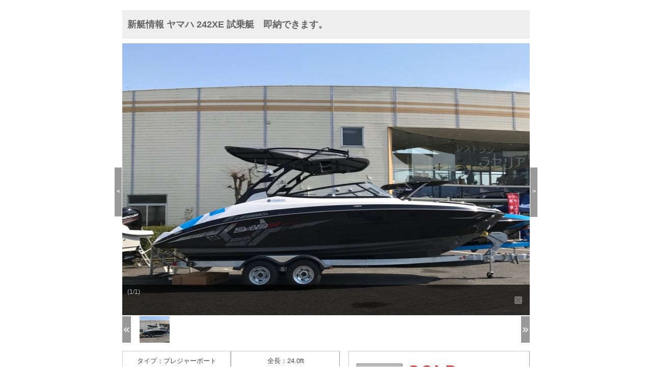

--- FILE ---
content_type: text/html; charset=UTF-8
request_url: https://www.boatworld.jp/boatMember/stockList/detail.html?shopNo=152-1&shipNo=117
body_size: 13223
content:
<!DOCTYPE HTML PUBLIC "-//W3C//DTD HTML 4.01 Transitional//EN" "http://www.w3.org/TR/html4/loose.dtd">

<html lang="ja">
<head>
    <meta http-equiv="Content-Type" content="text/html; charset=UTF-8">
    <meta name="author" content="-">
    <meta name="description" content="ヤマハ&nbsp;242XE&nbsp;試乗艇　即納できます。 。ヤマハ新艇や242XE新艇の最新情報。">
    <meta name="keywords" content="ヤマハ,242XE,試乗艇　即納できます。">
    <title>ヤマハ&nbsp;242XE&nbsp;試乗艇　即納できます。 新艇 ヤマハマリーナ琵琶湖https://biwako.yamaha-marina.co.jp/</title>
    
    <meta http-equiv="Content-Script-Type" content="text/javascript" />
    <meta property="og:title" content="ヤマハ&nbsp;242XE&nbsp;試乗艇　即納できます。 新艇 ヤマハマリーナ琵琶湖https://biwako.yamaha-marina.co.jp/" />
    <meta property="og:url" content="https://www.boatworld.jp/boatMember/stockList/detail.html" />
    <meta property="og:image" content="/boatImg/ship/152-1/l/117_475855.jpg" />
    <link href="/boatCss/boatCommon.css" rel="stylesheet" type="text/css">
    <!-- <link href="/vcsJs/jquery-ui/ui/ui.tabs.css" rel="stylesheet" type="text/css" /> -->
    <script type="text/javascript" src="/vcsJs/jquery-1.8.3.min.js"></script>
    <!-- <script type="text/javascript" src="/vcsJs/jquery-ui/ui/jquery-ui.js"></script> -->
    <script type="text/javascript" src="/vcsJs/vcsCommon.js"></script>








    <meta name="viewport" content="width=device-width, initial-scale=0.8">
    <script type="text/javascript" src="/vcsJs/jquery.tile.js"></script>
    <link rel="stylesheet" href="/boatCss/stockDetail/flick_sp.css" media="all" type="text/css" />

    <link rel="stylesheet" href="/boatCss/stockDetail/layout_sp.css" type="text/css" />

    <!--[if lt IE 9]>
    <script src="/vcsJs/js/respond.min.js"></script>
    <![endif]-->
    <script type="text/javascript" src="/vcsJs/thumList.js"></script>
    <script type="text/javascript" src="/vcsJs/imagesLoaded.js"></script>
    <script type="text/javascript" src="/vcsJs/jsVariables.js"></script>
    <script type="text/javascript" src="/boatJs/page/boatStockDetail2.js?shopNo=152-1&shipNo=117"></script>



    <link rel="stylesheet" type="text/css" href="/boatCss/stockDetail/152-1.css">

    <style>
    .hc_snsButtons .sns_twitter iframe.twitter-share-button,.content .hc_snsButtons .sns_twitter iframe.twitter-share-button {
        width: 74px !important;
    }
    </style>
        

    
    
</head>
<body oncontextmenu="return false;" oncopy="return false;" style="margin: 0px;">


    
    
<div class="wrap">
    <div class="bm02ship" >
        <div class="boatStockDetail" >


            
                        

                                <div class="hc_topSection" >
                                    <div class="hc_snsButtons" >
                                        <ul id="sns_button" class="cf">





                                        </ul>
                                    </div>
                                </div>




            <div class="content">
                <div class="sd2">
                    <!-- 店舗船艇詳細 -->

                    <div class="shipDetailWrapper">
                        <!-- メーカー・モデル・グレード -->
                        <h1>新艇情報&nbsp;ヤマハ&nbsp;242XE&nbsp;試乗艇　即納できます。</h1>
                        <!-- 船艇写真エリア -->
                        <div class="ship-photo">
                            
                                                        <div class="photoL">&lt;</div>
                            <div class="mainPhoto">
                                <div id="flickscroll">
                                    <ul>

                                        <!-- メイン写真 -->
                                                                                                                                    <li><img src="/boatImg/ship/152-1/l/117_475855.jpg" id="Photo1" style="height: 600px; width: 800px; margin-top: 0px; margin-left: 0px;"></li>
                                                                                    
                                    </ul>
                                </div>
                                <div class="commentDiv">
                                    <p style="display: block; top: 60px;" id="commentArea" >


                                        <a class="shipComment">(1/1)</a>
                                    </p>
                                </div>
                            </div>
                            <div class="photoR">&gt;</div>
                            <div class="thumbnailArea">
                                <div id="backBtn" class="pageArr"><a style="display: none;" class="hidText">prev</a></div>
                                <div class="thumbnail">
                                    <div id="appendThumbnail">
                                        <!-- サムネイル -->
                                    </div>
                                </div>
                                <div id="nextBtn" class="pageArr"><a style="display: none;" class="hidText">next</a></div>
                            </div>

                                                    </div>


                        <!-- 船艇情報 -->
                        <div class="ship-info">
                            <!-- 船艇スペック -->
                            <div class="spec">
                                <!-- 船艇名称 他 -->
                                <div class="ship-spec">
                                    <div class="ship2">タイプ：プレジャーボート</div>
                                    <div class="ship2">全長：24.0ft</div>
                                    <div class="ship2">全幅：-</div>
                                    <div class="ship2">全深：-</div>
                                    <div class="ship2">登録：2017/H29 </div>
                                    <div class="ship2">船検：R2年7月</div>
                                    <div class="ship2">エンジン：YAMAHA </div>
                                    <div class="ship2">アワーメーター：10時間</div>
                                    <div class="ship2">推進力形式：ｼﾞｪｯﾄ 4ｽﾄﾛｰｸ</div>
                                    <div class="ship2">出力：180.0HP × 2基</div>

                                    <div class="ship2">巡航速度：-</div>
                                    <div class="ship2">最高速度：-</div>
                                    <div class="ship2">燃料種別：ガソリン</div>
                                    <div class="ship2">燃料タンク：189L</div>
                                    <div class="ship2">清水タンク：-</div>
                                    <div class="ship2">免許：２級</div>
                                    <div class="ship2">保管方法：-</div>
                                    <div class="ship2">定員：11名</div>
                                    <div class="ship2">船底塗装：なし</div>
                                    <div class="ship2">航行区域：平水区域</div>
                                    <div class="clear"></div>
                                </div><!-- END ship-spec -->

                                <!-- 装備アイコン -->
                                <div class="sobi-icon">
                                      &nbsp;
                                    <div class="clear"></div>
                                </div>

                                <!-- SNSボタン（加盟店用画面制御） -->

                                                                 <div class="hc_topSection" >
                                    <div class="hc_snsButtons" >
                                    <ul id="sns_button" class="cf">





                                    </ul>
                                    </div>
                                </div>
                                

                            </div><!-- END #spec -->

                            <!-- 価格＆問い合わせ -->
                            <div class="price-info">
                                <!-- 価格表示 -->
                                <div class="price-display">
                                    <!-- ステータスアイコン -->
                                    <div class="price-icon">
                                                                                            <img src="/boatImg/img/ship/statusIcon/status3m.gif" alt="SOLD"/>
                                                                                </div>
                                    <div class="price-box">
                                        <div class="price">SOLD</div>

                                        <div class="price-oudan"><div class="price-notice"></div></div>

                                    </div>
                                    <div class="price-tag"></div>





                                    <div class="clear"></div>
                                </div><!-- END #price-display -->

                                <div class="clear"></div>


                                <!-- 問い合わせボタン -->
                                <div class="inquiry"><a target="_blank" href="https://manager.wintel.co.jp/boatMember/stockList/query.html?shopNo=152-1&amp;shipNo=117"><img src="/boatImg/img/ship/spacer.gif" alt="お問い合わせはこちらから" width="166" height="100" vspace="4" border="0" /></a></div>


                                <!-- 印刷用ページボタン -->
                                <div class="print"><a href="javascript: void(0);"><img src="/boatImg/img/ship/spacer.gif" alt="印刷用ページを表示" width="166" height="66" vspace="8" border="0" onClick="window.open('/boatMember/stockList/print.html?&amp;groupNo=&amp;shopNo=152-1&amp;shipNo=117','print_page','toolbar=yes,menubar=yes,scrollbars=yes,resizable=yes,width=660,height=600')" /></a></div>


                                <!--店舗HPボタン-->

                                <!-- 汎用ボタン -->
                                

                            </div><!-- END #price-info -->
                            <div class="clear"></div>
                        </div><!-- END #ship-info -->

                        <!-- コメント欄 -->
                        <div class="comment-area">
                            <!-- 本文コメント -->
                            <div class="main-comment freeCom">
                                <div class="td7 comment-main blockShipH2 freeCom" id="freeCom" style="height: 91px;"><span style='color: rgb(51, 51, 51); line-height: 15px; font-family: "Lucida Grande", "Hiragino Kaku Gothic ProN", Meiryo, sans-serif; font-size: 12px;'>●2017年モデル　人気のブラックカラー　試乗艇即納出来ます。</span><br style='color: rgb(51, 51, 51); line-height: 15px; font-family: "Lucida Grande", "Hiragino Kaku Gothic ProN", Meiryo, sans-serif; font-size: 12px;'><span style='color: rgb(51, 51, 51); line-height: 15px; font-family: "Lucida Grande", "Hiragino Kaku Gothic ProN", Meiryo, sans-serif; font-size: 12px;'>●お気軽にお問い合わせ下さい。</span><br style='color: rgb(51, 51, 51); line-height: 15px; font-family: "Lucida Grande", "Hiragino Kaku Gothic ProN", Meiryo, sans-serif; font-size: 12px;'><span style='color: rgb(51, 51, 51); line-height: 15px; font-family: "Lucida Grande", "Hiragino Kaku Gothic ProN", Meiryo, sans-serif; font-size: 12px;'>●遠隔地区への販売は出来ません</span><br style='color: rgb(51, 51, 51); line-height: 15px; font-family: "Lucida Grande", "Hiragino Kaku Gothic ProN", Meiryo, sans-serif; font-size: 12px;'><span style='color: rgb(51, 51, 51); line-height: 15px; font-family: "Lucida Grande", "Hiragino Kaku Gothic ProN", Meiryo, sans-serif; font-size: 12px;'>ヤマハマリーナ琵琶湖</span><br style='color: rgb(51, 51, 51); line-height: 15px; font-family: "Lucida Grande", 
                            </div>

                            <!-- 船艇管理番号 -->
                            

                        </div><!-- END #comment-area -->

                        <!-- ページリンク -->
                        




                        <!-- 問い合わせボタン -->
                        <div class="inquiry"><a target="_blank" href="https://manager.wintel.co.jp/boatMember/stockList/query.html?shopNo=152-1&amp;shipNo=117"><img src="/boatImg/img/ship/spacer.gif" alt="お問い合わせはこちらから" width="166" height="100" vspace="4" border="0" /></a></div>

                        



                    </div><!-- END #wrapper -->

                </div>
            </div><!-- content end -->


        
        </div><!--boatStockDetail-->
    </div><!--bm02ship-->
</div><!--wrap-->


    

</body>
</html>


--- FILE ---
content_type: text/css
request_url: https://www.boatworld.jp/boatCss/stockDetail/flick_sp.css
body_size: 14097
content:

@charset "utf-8";
/* =======================================
   CSS BrowserReset BaseElements

   (C)BLACKFLAG.NET ALL RIGHTS RESERVED.
   http://black-flag.net/
 ======================================= */
/*.content html,*/
/*.content  body,*/
.content  div,
.content  span,
.content  applet,
.content  object,
.content  iframe,
.content h1,
.content  h2,
.content  h3,
.content  h4,
.content  h5,
.content  h6,
.content  p,
.content  blockquote,
.content  pre,
.content a,
.content  abbr,
.content  acronym,
.content  address,
.content  big,
.content  cite,
.content  code,
.content del,
.content  dfn,
.content  em,
.content  font,
.content  img,
.content  ins,
.content  kbd,
.content  q,
.content  s,
.content  samp,
.content small,
.content  strike,
.content  strong,
.content  sub,
.content  sup,
.content  tt,
.content  var,
.content dl,
.content  dt,
.content  dd,
.content  ol,
.content  ul,
.content  li,
.content fieldset,
.content  form,
.content  label,
.content  legend,
.content table,
.content  caption,
.content  tbody,
.content  tfoot,
.content  thead,
.content  tr,
.content  th,
.content  td {
  margin: 0;
  padding: 0;
  border: 0;
  vertical-align: baseline;
  font-family: inherit;
  font-style: inherit;
  font-weight: inherit;

/*  outline: 0;*/
}

/* =======================================
  タブレット／PC版
======================================= */
.content {font-size: 75%; filter: expression(document.execCommand("BackgroundImageCache", false, true)); }
.content img { vertical-align: text-bottom; -ms-interpolation-mode: bicubic;}
.content strong {font-weight: bold;}
.content ol,.content  ul {  list-style: none;}
.content table {border-collapse: collapse; /* border-collapse: separate;*/ border-spacing: 0; }
.content caption, .content th, .content td {font-weight: normal;text-align: left;vertical-align: top;}
.content blockquote:before, .content blockquote:after,
.content q:before, .content q:after {content: "";}
.content blockquote, q {quotes: "" "";}
.content a:focus {overflow: hidden;}
.content option {padding-right: 10px;}

/* =======================================
  CommonElements
======================================= */
.content a:link { text-decoration:none; color: #000;}
.content a:visited { text-decoration:none; color: #000;}
.content a:active { text-decoration:none; color: #000;}
.content a:hover { text-decoration:none; color: #000;}
.content #container {margin: 0 auto;width: 800px;text-align: center;}

/* #flickscroll--------------------------- */
.content #flickscroll {margin: 0 auto; width: 800px; height: 534px; text-align: left; position: relative; overflow: hidden; cursor: pointer; /*background-color:#eeeeee; コンデジ対応*/ }
.content #flickscroll ul {top: 0; left: 0; height: 534px; position: absolute; overflow: hidden; }
.content #flickscroll ul li {width: 800px; height: 534px; float: left; display: inline; overflow: hidden; }

/* #flickthumb
--------------------------- */
.content #flickthumb {margin: 10px auto; width: 700px; height: 100px; text-align: center; }
.content #flickthumb ul {width: 700px; height: 100px;}
.content #flickthumb ul li {width: 100px; height: 100px; float: left; cursor: pointer; display: inline; }
.content #flickthumb ul li.active {filter:alpha(opacity=100)!important; -moz-opacity: 1!important; opacity: 1!important; }

/* =======================================
  ClearFixElements
======================================= */
.content #flickscroll ul:after,
.content #flickthumb ul:after {content: "."; height: 0; clear: both; display: block; visibility: hidden; }
.content #flickscroll ul,
.content #flickthumb ul {display: none; overflow: hidden; }

/* =======================================
  flick
======================================= */
.content .thumbnail .active{filter: alpha(opacity=25)!important; -moz-opacity:0.25!important; opacity:0.25!important; }
.content .thumArrow {padding-top:18px; }
.content #backBtn  {display:block; background-color: #999999; background-image: url("/vcsImg/img/car/thumbnail-left.png"); background-position: left center; background-repeat: no-repeat; display: block; height: 52px; width: 17px; }
.content #backBtn:hover {background-color: #000000; background-image: url("/vcsImg/img/car/thumbnail-left.png"); background-position: left center; background-repeat: no-repeat; display: block; height: 52px; width: 17px; }
.content #nextBtn {background-color: #999999; background-image: url("/vcsImg/img/car/thumbnail-right.png"); background-position: right center; background-repeat: no-repeat; display: block; height: 52px; width: 17px; }
.content #nextBtn:hover {background-color: #000000; background-image: url("/vcsImg/img/car/thumbnail-right.png"); background-position: right center; background-repeat: no-repeat; display: block; height: 52px; width: 17px; }
.content .hidText               { display: block; text-indent: -9999px;}
.content .mainPhoto               { position: relative; width: 800px; height: 534px; text-align: center;}
.content .mainPhoto img             { width: 800px; height: 534px;}
.content .mainPhoto img#shipNoPhoto { width: 711px; height: 533px; margin-left: 44.5px;}
.content .commentDiv            { position: absolute; top: 474px; left: 0px; width: 800px; height: 60px; overflow: hidden;}
.content #commentArea           { position: absolute; left: 0; width: 800px; height: 60px; background-color: #000; overflow: hidden; filter: alpha(opacity=70); -moz-opacity: 0.7; opacity:0.7;}
.content #commentArea:hover       { filter: alpha(opacity=90); -moz-opacity: 0.9; opacity:0.9;}
.content #commentArea a         { display: block; padding: 6px 40px 0 10px; height: 54px; text-align: left; line-height: 16px; color: #ffffff !important; text-decoration: none; outline: none;  font-size:12px; word-break: break-all; background:url("/vcsImg/img/car/close.png") 770px center no-repeat;}
.content .thumbnailArea         { position: relative; margin-top: 15px; width: 800px; height: 53px;}
.content .pageArr             { position: absolute; top: 0px; width: 17px; height: 53px;}
.content #prevBtn.pageArr         { left: 0px;}
.content #nextBtn.pageArr         { right: 0px;}
.content .thumbnail             { position: absolute; top: 0; left: 25px; width: 750px; height: 52px; overflow: hidden;}
.content .thumsUl             { width: 760px; height: 52px; float: left;}
.content .thumsUl li              { float: left; width: 75px; height: 52px; margin-left:1px; background-size: contain;background-repeat: no-repeat;background-position: center center;}
.content .thumsUl li a            { display: block; width: 75px; height: 52px;}
/*20200401cyber前田修正　このファイル下部にも.content .thumsUl li a img の指定があったので、それも変更した。 */
/*.content .thumsUl li a img          { margin: 3px; width: 69px; height: 46px;}*/
.content .thumsUl li a img          {height: 46px; display: block; margin: auto; max-width: 69px;visibility: hidden;}

/*laravel移行時修正*/
.content .mainPhoto img {
  margin-left: 0 !important;
  width: 100%;
  height: auto !important;
  max-height: 600px !important;
}
.content #flickscroll ul li {
  text-align: center;
}

/* =======================================
  スマホ版
======================================= */
@media only screen and (max-width: 640px) {
.content  div,
.content  span,
.content  applet,
.content  object,
.content  iframe,
.content h1,
.content  h2,
.content  h3,
.content  h4,
.content  h5,
.content  h6,
.content  p,
.content  blockquote,
.content  pre,
.content a,
.content  abbr,
.content  acronym,
.content  address,
.content  big,
.content  cite,
.content  code,
.content del,
.content  dfn,
.content  em,
.content  font,
.content  img,
.content  ins,
.content  kbd,
.content  q,
.content  s,
.content  samp,
.content small,
.content  strike,
.content  strong,
.content  sub,
.content  sup,
.content  tt,
.content  var,
.content dl,
.content  dt,
.content  dd,
.content  ol,
.content  ul,
.content  li,
.content fieldset,
.content  form,
.content  label,
.content  legend,
.content table,
.content  caption,
.content  tbody,
.content  tfoot,
.content  thead,
.content  tr,
.content  th,
.content  td {
  margin: 0;
  padding: 0;
  border: 0;
  vertical-align: baseline;
  font-family: inherit;
  font-style: inherit;
  font-weight: inherit;
/*  outline: 0;*/
}

.content {font-size: 75%;filter: expression(document.execCommand("BackgroundImageCache", false, true));}
.content img {vertical-align: text-bottom;-ms-interpolation-mode: bicubic;}
.content strong {font-weight: bold;}
.content ol, ul {list-style: none;}
.content table {border-collapse: collapse;/*  border-collapse: separate;*/border-spacing: 0;}
.content caption, th, td {font-weight: normal;text-align: left;vertical-align: top;}
.content blockquote:before, blockquote:after,
.content q:before, q:after {content: "";}
.content blockquote, q {quotes: "" "";}
.content a:focus {overflow: hidden;}
.content option {padding-right: 10px;}
/* =======================================
  CommonElements
======================================= */
.content a:link { text-decoration:none; color: #000;}
.content a:visited { text-decoration:none; color: #000;}
.content a:active { text-decoration:none; color: #000;}
.content a:hover { text-decoration:none; color: #000;}

.content #container {margin: 0 auto; width: 304px; text-align: center; }
/* #flickscroll
--------------------------- */
.content #flickscroll {margin: 0 auto; width: 304px; height: 203px; text-align: left; position: relative; overflow: hidden; cursor: pointer; /*background-color:#eeeeee; コンデジ対応*/ }
.content #flickscroll ul {top: 0; left: 0; height: 203px; position: absolute; overflow: hidden; }
.content #flickscroll ul li {width: 304px; height: 203px; float: left; display: inline; overflow: hidden; }

/* #flickthumb
--------------------------- */
.content #flickthumb {margin: 10px auto; width: 204px; height: 100px; text-align: center; }
.content #flickthumb ul {width: 204px; height: 100px; }
.content #flickthumb ul li {width: 100px; height: 100px; float: left; cursor: pointer; display: inline; }
.content #flickthumb ul li.active {filter:alpha(opacity=100)!important; -moz-opacity: 1!important; opacity: 1!important; }

/* =======================================
  ClearFixElements
======================================= */
.content #flickscroll ul:after,
.content #flickthumb ul:after {content: ".";height: 0;clear: both;display: block;visibility: hidden;}
.content #flickscroll ul,
.content #flickthumb ul {display: none;overflow: hidden;}

/* =======================================
  flick
======================================= */
.content .thumbnail .active{filter: alpha(opacity=25)!important;-moz-opacity:0.25!important;opacity:0.25!important;}
.content .thumArrow {padding-top:18px;}
.content #backBtn  {display:block; background-color: #999999; background-image: url("/vcsImg/img/car/thumbnail-left.png"); background-position: left center; background-repeat: no-repeat; display: block; height: 72px; width: 17px; }
.content #backBtn:hover {background-color: #000000; background-image: url("/vcsImg/img/car/thumbnail-left.png"); background-position: left center; background-repeat: no-repeat; display: block; height: 72px; width: 17px; } .content #nextBtn {background-color: #999999; background-image: url("/vcsImg/img/car/thumbnail-right.png"); background-position: right center; background-repeat: no-repeat; display: block; height: 72px; width: 17px; }
.content #nextBtn:hover {background-color: #000000; background-image: url("/vcsImg/img/car/thumbnail-right.png"); background-position: right center; background-repeat: no-repeat; display: block; height: 72px; width: 17px; }
.content .hidText     { display: block; text-indent: -9999px;}
.content .mainPhoto   { position: relative; width: 304px; height: 203px; text-align: center;}
/*laravel移行時に以下に修正。.content .mainPhoto img { width: 304px; height: 203px;}*/
.content .mainPhoto img { width: 100% !important; height: 100% !important; object-fit: contain;}
.content .mainPhoto img#shipNoPhoto { width: 270px; height: 203px; margin-left: 17px;}
.content .commentDiv      { position: absolute; top: 143px; left: 0px; width: 304px; height: 60px; overflow: hidden;}
.content #commentArea   { position: absolute; left: 0; width: 304px; height: 60px; background-color: #000; overflow: hidden; filter: alpha(opacity=70); -moz-opacity: 0.7; opacity:0.7;}
.content #commentArea:hover { filter: alpha(opacity=90); -moz-opacity: 0.9; opacity:0.9;}
.content #commentArea a { display: block; padding: 6px 40px 0 10px; height: 54px; text-align: left; line-height: 16px; color: #ffffff !important; text-decoration: none; outline: none;  font-size:12px; word-break: break-all; background:url("/vcsImg/img/car/close.png") 274px center no-repeat;}
.content .thumbnailArea { position: relative; margin-top: 15px; width: 304px; height: 72px;}
.content .pageArr { position: absolute; top: 0px; width: 17px; height: 72px;}
.content #prevBtn.pageArr { left: 0px;}
.content #nextBtn.pageArr { right: 0px;}
.content .thumbnail { position: absolute; top: 0; left: 22px; width: 260px; height: 72px; overflow: hidden;}
.content .thumsUl { width: 260px; height: 72px; float: left;}
.content .thumsUl li  { float: left; width: 52px; height: 35px;margin-top: 1px;margin-left: 0px;}
.content .thumsUl li a  { display: block; width: 52px; height: 36px;}
/*20200401cyber前田修正　このファイル上部にも.content .thumsUl li a img の指定があったので、それも変更した。 */
/*.content .thumsUl li a img  { margin: 2px; width: 48px; height: 32px;}*/
.content .thumsUl li a img  { margin: auto; height: 32px; display: block;max-width: 48px;}
}/* END スマホ版  */







--- FILE ---
content_type: text/javascript; charset=UTF-8
request_url: https://www.boatworld.jp/boatJs/page/boatStockDetail2.js?shopNo=152-1&shipNo=117
body_size: 15669
content:
$(function(){

////タグ出力 boat-stock-detail2
//写真S
thumbTag="<ul style=\"float: left;\" class=\"thumsUl\">" +
            "<li id=\"thum1\" style=\"background-image: url(/boatImg/ship/152-1/s/117_475855.jpg)\" ><a id=\"picNo1\"  class=\"active\"  ><img id=\"imgNo1\" src=\"/boatImg/ship/152-1/s/117_475855.jpg\"></a></li>"+
        "</ul>";

$("#appendThumbnail").append(thumbTag);

//装備アイコン
soubiTag="<ul>"+
                                                                                                                                                                                                                                                                                                                                                                                                                                                                                                                                                                                                                                                                                                                                                                                                                                                    
    "<ul>";
        $(".sobi-icon").prepend(soubiTag);

        var $setMainId = $('#flickscroll');
        var currentPhotoNo = 1;
        var nextPhotoNo = 1;
        var currentThumNo = 1;
        var commentHight;
        var defaultImgW = $("#flickscroll").css("width");
        var defaultImgW = parseInt(defaultImgW);
        var defaultImgH = $("#flickscroll").css("height");
        var defaultImgH = parseInt(defaultImgH);
        var orgWinW = $(window).width();
        var $setMainUl = $setMainId.children('ul');
        var listWidth = parseInt($setMainUl.children('li').css('width'));
        var listCount = $setMainUl.children('li').length;
        var leftMax = -((listWidth)*((listCount)-1));
        var commentHight = $(".commentDiv").height() + "px";
        var isTouch = ('ontouchstart' in window);
        var clicked = false;//コメントエリアのクリックフラグ
        if(listCount <= 1 ){
        var maxThumPage = 1;
        }else{
        var maxThumPage = Math.ceil( listCount / 10 );
        }

        var srcArr = [];
        var comArr = [];
        var thumArr = [];

                                    srcArr[1]="/boatImg/ship/152-1/l/117_475855.jpg";
            
                comArr[1]="";




                thumArr["thum1"] = new Array(1, srcArr[1], comArr[1]+"(1/"+(listCount)+")");
        
        //ブラウザ判定
        var userAgent = window.navigator.userAgent.toLowerCase();
        var appVersion = window.navigator.appVersion.toLowerCase();

        if (userAgent.indexOf('opera') != -1) {
        browser =  'opera';
        } else if (userAgent.indexOf("msie") != -1) {
        browser = 'ie';
        } else {
        browser = 'other';
        }

        //コメントを10秒間表示
        showComment(true);
        interval = setInterval(hideComment, commentTime);
        interval = false;

        $(".thumbnail").thumList();

        $setMainUl.each(function(){
        $(this).css({width:(listWidth)*(listCount)});
        $(this).css({height:"auto"});
        });

        //画像リサイズ初期処理
        resizePhotoIE9("Photo1");
        resizePhoto("Photo1");

        //各ブロックの高さ調整
        var ua = navigator.userAgent;
        var isIE = ua.match(/msie/i),
        isIE7 = ua.match(/msie [7.]/i);
        if (isIE) {
        $("html").addClass('ie');
        if (isIE7) {
        //          $("html").addClass('ie7');
        } else {
        //店舗情報の各ブロックの高さを揃える
        $(".blockShopH2").tile(2);
        }
        } else {
        //船艇詳細情報の各ブロックの高さを揃える
        $(".blockShopH2").tile(2);
        }

        //写真クリック
        $("#flickscroll").bind("click",function(e) {
        e.preventDefault();
        if(typeof nextTime === "undefined"){
        nextTime = 0;//初期化
        }
        now = getDate();
        if( now > nextTime){
        photoPosition = $('#flickscroll').offset().left;
        clickPosition = e.pageX - photoPosition;
        leftBegin = parseInt($setMainUl.css('left'));


        if(clickPosition > defaultImgW / 2 && (!( leftBegin === leftMax)) ){
        nextPhotoNo +=1;
        //次の画像にスライドする
        $setMainUl.stop().animate({left:( leftBegin - listWidth )},scrollSpeed);
        nextTime = getDate() + scrollSpeed + bufTime;
        thumClick( thumArr["thum" + nextPhotoNo],0);
        thumActive(nextPhotoNo);

        }else if (clickPosition <= defaultImgW / 2 && (!( leftBegin === 0)) ){
        nextPhotoNo -=1;
        $setMainUl.stop().animate({left:( leftBegin + listWidth )},scrollSpeed);
        nextTime = getDate() + scrollSpeed + bufTime;
        thumClick( thumArr["thum" + nextPhotoNo],0);
        thumActive(nextPhotoNo);
        }
        }
        return false;
        });

        //右矢印クリック
        $(".photoR").click(function(){
        if(typeof nextTime === "undefined"){
        nextTime = 0;//初期化
        }
        now = getDate();
        leftBegin = parseInt($setMainUl.css('left'));
        if( now > nextTime){
        leftBegin = parseInt($setMainUl.css('left'));
        if(!( leftBegin === leftMax)){
        nextPhotoNo +=1;
        leftBegin = parseInt($setMainUl.css('left'));
        //次の画像にスライドする
        $setMainUl.stop().animate({left:( leftBegin - listWidth )},scrollSpeed);
        nextTime = getDate() + scrollSpeed + bufTime;
        thumClick( thumArr["thum" + nextPhotoNo],0);
        thumActive(nextPhotoNo);
        }
        }
        });

        //左矢印クリック
        $(".photoL").click(function(){
        if(typeof nextTime === "undefined"){
        nextTime = 0;//初期化
        }
        now = getDate();
        leftBegin = parseInt($setMainUl.css('left'));
        if( now > nextTime){
        if(!( leftBegin === 0)){
        nextPhotoNo -=1;
        leftBegin = parseInt($setMainUl.css('left'));
        //前の画像にスライドする
        $setMainUl.stop().animate({left:( leftBegin + listWidth )},scrollSpeed);
        nextTime = getDate() + scrollSpeed + bufTime;
        thumClick( thumArr["thum" + nextPhotoNo],0);
        thumActive(nextPhotoNo);
        }
        }
        });


        //下サムネイルクリック
        $(".thumsUl li").click(function(){
        if(typeof nextTime === "undefined"){
        nextTime = 0;//初期化
        }
        now = getDate();

        if( now > nextTime){
        //現在表示の画像以外をクリックしたときのみ処理
        if (currentPhotoNo != thumArr[$(this).attr("id")][0]){
        thumClick( thumArr[$(this).attr("id")],1);
        }
        }
        });

        //写真をマウスオーバーしたとき
        $(".mainPhoto").hover(
        function () {
        if( interval ){
        clearInterval( interval );
        interval = false;
        }
        if(!clicked) {
        showComment(true);
        }
        },
        //マウスオーバー終了時
        function () {
        showComment(false);
        }
        );

        //サムネイル左<<クリック
                $("#backBtn").click(function(){
        if( currentThumNo >= 2 ){
        currentThumNo-=1;
        }
        });

        //サムネイル右>>クリック
        $("#nextBtn").click(function(){
        if( currentThumNo < maxThumPage){
        currentThumNo+=1;
        }
        });

        //コメントクリック
        $("#commentArea").click(function(){
        hideComment();
        clicked = true;
        });


        //写真・サムネイルを切替え
        function thumClick(arr,flg) {
        //メイン画像を一度非表示
        $('#flickscroll').children('ul').css({
        display: 'none'
        });
        var no = arr[0];
        var thumPageNo = parseInt(no/10)  //サムネイルのページNo（10枚で1ページ）

        if(no <= 1){
        var thumPageNo = 1;
        }else{
        var thumPageNo = Math.ceil( no / 10 );
        }
        changeThumPage(thumPageNo);
        changeMainPhoto(arr[0],arr[1],arr[2],flg);
        thumActive(arr[0]);
        return false;
        }

        //写真切替え
        //flg 1:サムネイルクリック時 0:それ以外
        function changeMainPhoto(no, photoUrl, comment,flg) {
        if (currentPhotoNo != no){
        //写真を表示
        if(flg == 1 ){
        document.images["Photo" + no].src=photoUrl;
        }


        //メイン画像をリサイズ(IE対応)
        if(browser == "ie"){
        resizePhotoIE9("Photo" + no);
        }

        //メイン画像をリサイズ
        resizePhoto("Photo" + no);

        prevPhoto = no-1;
        nextPhoto = no+1;

        //前後の画像を描画する
        if(prevPhoto > 0){
        document.images["Photo" + prevPhoto].src=thumArr["thum" + prevPhoto][1];
        }
        if(nextPhoto <= listCount){
        document.images["Photo" + nextPhoto].src=thumArr["thum" + nextPhoto][1];
        }
        if(flg == 1 ){
        $("#flickscroll > ul").css("left", -(listWidth)*(no -1) );
        }
        nextPhotoNo = no;
        }

        clicked = false;//コメントエリアのクリック状態を初期化
        //コメントを10秒間表示
        $(".shipComment").html(comment);
        showComment(true);
        if( interval ){
        clearInterval( interval );
        interval = false;
        }
        interval = setInterval(hideComment, commentTime);
        }

        //サムネイルのスライド
        function changeThumPage(slidNum) {
        //写真の切り替え後も、同じページNoなら何もしないでリターン
        if (slidNum == currentThumNo) return;
        var idx = currentThumNo;
        while (idx!=slidNum) {
        if (idx<slidNum) {
        clickId("nextBtn"); idx++;
        } else {
        clickId("backBtn"); idx--;
        }
        }
        currentThumNo = slidNum;
        }

        //class=activeのサムネイルを切り替える
        function thumActive(no) {
        if (currentPhotoNo == no) return;
        $("#picNo"+currentPhotoNo).toggleClass("active");
        $("#picNo"+no).toggleClass("active");
        $("#currentPhotoNo").text(no);
        currentPhotoNo = no;
        return false;
        }

        //コメントを非表示にする
        function hideComment(){
        showComment(false);
        return false;
        }

        //コメント表示・非表示
        function showComment(isTrue){
        comment = $(".shipComment").text();
        if(comment.length <= 9 && comment.substr(0,2) == " (" && comment.substr(-1,1) == ")" ){
        isTrue = false;
        }
        var pixel = (isTrue)?"0":commentHight;//コメント欄の高さ（px） コメントが空なら0px
        $("#commentArea").hide().show(); //IE8
        $("#commentArea").stop().animate({top:pixel},{queue:false,duration:commentSpeed});
        }

        //渡されたID属性のタグをクリックする
        function clickId(id) {
        var val = navigator.userAgent.toLowerCase();
        if (val.match(/msie/g)) {
        var itm = document.getElementById(id);
        itm.click();
        } else {
        $("#"+id).click();
        }
        }

        //現在時刻取得
        function getDate(){
        return +new Date()
        }


        //画像リサイズIE9
        function resizePhotoIE9(id){
        size1 = getOriginalImageSize(id);
        size1Arr=getResizeInfo( defaultImgW, defaultImgH, size1.width, size1.height);
        changeImgAttr(id ,size1Arr);
        //画像を表示
        $('#flickscroll').children('ul').css({
        display: 'block'
        });
        }

        //1.画像リサイズ
        function resizePhoto(id){
        $("#" + id).imagesLoaded(function(){
        size1 = getOriginalImageSize(id);
        size1Arr=getResizeInfo( defaultImgW, defaultImgH, size1.width, size1.height);
        changeImgAttr(id ,size1Arr);
        //画像を表示
        $('#flickscroll').children('ul').css({
        display: 'block'
        });
        });
        }

        //2.画像の元サイズを取得
        function getOriginalImageSize(id){
        //画像サイズを取得
        $mainPhoto = $('#' + id);
        img = new Image();
        img.src = $mainPhoto.attr('src');

        return img
        }

        //3.リサイズする値を取得
        function getResizeInfo(destW, destH , orgW , orgH){
        sizeArr = new Array();
        //orgW orgH が0以下なら、デフォルト値
        if( orgW <= 0 || orgH <= 0 ){
        sizeArr["resizeW"] = destW;
        sizeArr["resizeH"] = destH;
        sizeArr["marginTop"] = 0;
        sizeArr["marginLeft"] = 0;
        return sizeArr;
        }
        //横長
        if( orgW * (destH / destW)  > orgH ){
        sizeArr["resizeW"] = destW;
        sizeArr["resizeH"] = Math.floor( orgH * (destW / orgW ) );
        diffH = destH - sizeArr["resizeH"];
        sizeArr["marginTop"] = Math.floor( diffH / 2  );
        sizeArr["marginLeft"] = 0;
        return sizeArr;
        //縦長
        }else if(orgW * (destH / destW)  < orgH){

        //ここでwidth変えてる。
        if(orgW < orgH){
            //リサイズは縦長の時しかしたくない
            sizeArr["resizeW"] = Math.floor( orgW * (destH / orgH ) );
            //ここも縦長の時しかしたくない
            sizeArr["resizeH"] = destH;
        }

        diffW = destW - sizeArr["resizeW"];
        sizeArr["marginTop"] = 0;

        if(orgW < orgH){

        //ここは縦長の時しかしたくない
        sizeArr["marginLeft"] = Math.floor( diffW / 2  );

        }

        return sizeArr;
        }else{
        sizeArr["resizeW"] = destW;
        sizeArr["resizeH"] = destH;
        sizeArr["marginTop"] = 0;
        sizeArr["marginLeft"] = 0;
        return sizeArr;
        }
        }
        //画像リサイズ
        function changeImgAttr(id ,values){
        $("#"+id).css('height', values["resizeH"] + 'px');
        $("#"+id).css('width', values["resizeW"] + 'px');
        $("#"+id).css('margin-top', values["marginTop"] + 'px');
        $("#"+id).css('margin-left', values["marginLeft"] + 'px');
        }

        //ウインドウリサイズ時の画面リロード
        $(window).resize(function(){
        reWinW = $(window).width();
        if( orgWinW <= smpW && smpW < reWinW ){
        //location.reload();
        location.href = location.href;
        }
        if( smpW < orgWinW && reWinW <= smpW ){
        //location.reload();
        location.href = location.href;
        }
        });

        });





--- FILE ---
content_type: application/javascript
request_url: https://www.boatworld.jp/vcsJs/thumList.js
body_size: 1013
content:

(function($) {
	$.fn.thumList = function(){
		var obj = $(this);
		var ulCnt = $("ul", obj).length;
		var lastPage = ulCnt - 1;
		var distPage = 1;		//初期化

		$("#nextBtn").click(function(){ moveThums("next",true); });
		$("#backBtn").click(function(){ moveThums("prev",true); });

		function moveThums(dir,clicked){
			var nowPage = distPage;
			//alert(nowPage);
			var w = $("ul", obj).width(); 
			var h = $("ul", obj).height(); 

			if ($("div", obj).width()!= ulCnt  * w) {
				$("div", obj).css('width', ulCnt * w);
			}

			if(dir == "next"){
				if(nowPage >= ulCnt){
					distPage = ulCnt;
				}else{
					distPage +=1;
				}
			}else if(dir == "prev"){
				if(distPage <= 1){
					distPage = 1;
				}else{
					distPage = distPage - 1;
				}
			}

			var diff = Math.abs(nowPage - distPage);
			var speed = diff * 400;
			imgLeft = ( (distPage - 1) * w * -1);
			$("div",obj).animate({ marginLeft: imgLeft }, speed);
		};
	};

})(jQuery);







